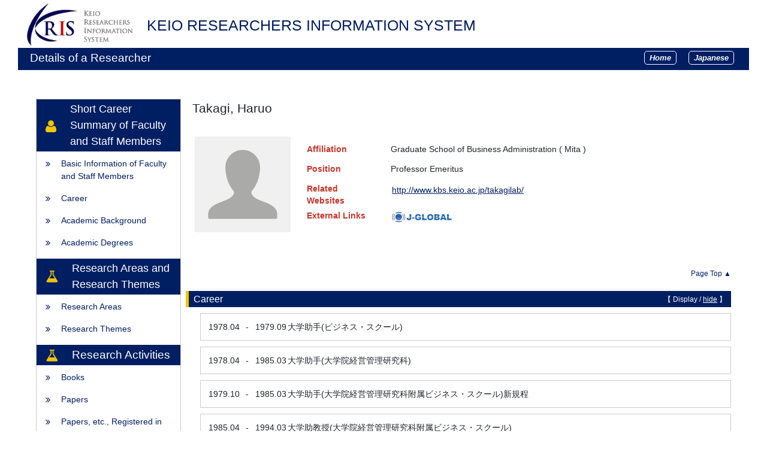

--- FILE ---
content_type: text/html; charset=UTF-8
request_url: https://k-ris.keio.ac.jp/html/100013091_en.html
body_size: 33631
content:
<!DOCTYPE html PUBLIC "-//W3C//DTD XHTML 1.0 Strict//EN" "http://www.w3.org/TR/xhtml1/DTD/xhtml1-strict.dtd">
<html xmlns="http://www.w3.org/1999/xhtml" xml:lang="en" lang="en">
<head>
<meta content="text/html; charset=UTF-8" http-equiv="Content-Type" />
<meta content="text/css" http-equiv="Content-Style-Type" />
<meta content="IE=edge" http-equiv="x-ua-compatible" />
<meta content="no-cache" http-equiv="Pragma" />
<meta content="no-cache" http-equiv="Cache-Control" />
<META CONTENT="NOARCHIVE" NAME="ROBOTS" />
<title>Details of a Researcher - Takagi, Haruo</title>
<link href="/uedb/css/style.css" type="text/css" rel="stylesheet" />
<link href="/uedb/css/soran.css" type="text/css" rel="stylesheet" />
<link href="/uedb/css/soran.en.css" type="text/css" rel="stylesheet" />
<link href="/uedb/css/font-awesome-4.3.0/css/font-awesome.css" type="text/css" rel="stylesheet" />
<link href="/uedb/css/bootstrap-4.0.0-dist/css/bootstrap.min.css" type="text/css" rel="stylesheet" />
<script src="/uedb/js/jquery-3.3.1.min.js" type="text/javascript" language="javascript">
<!--script-->
</script>
<script src="/uedb/js/popper.js" type="text/javascript" language="javascript">
<!--script-->
</script>
<script src="/uedb/css/bootstrap-4.0.0-dist/js/bootstrap.min.js" type="text/javascript" language="javascript">
<!--script-->
</script>
<script src="/uedb/js/keio.js" type="text/javascript" language="javascript">
<!--script-->
</script>
<script src="/uedb/js/Chart.js" type="text/javascript" language="javascript"> </script>
<script src="/uedb/js/chartjs-plugin-datalabels.min.js" type="text/javascript" language="javascript"> </script>
<script src="/uedb/js/chart-custom.js" type="text/javascript" language="javascript"> </script>
<script type="text/javascript">
          <!--
        
          function init() {
            changeDivDisp('basic');
            
                        // Pure リンク説明切替処理
                        togglePureDescriptionJa()
                        togglePureDescriptionEn()
                        
                        // KOARAの説明切替処理
            toggleKoaraDescriptionJa()
            toggleKoaraDescriptionEn()
            
            // researchmap リンク説明切替処理
                        toggleResearchmapDescriptionJa()
            toggleResearchmapDescriptionEn()
            
            // ORCID リンク説明切替処理
            toggleOrcidDescriptionJa()
            toggleOrcidDescriptionEn()
          }
          
          // 概要項目の表示・非表示の切り替え
                    function toggleAccordion(gaiyoDetailId, gaiyoIconId) {
                        var detailClasses = window.document.getElementById(gaiyoDetailId).classList;
                        var iconClasses = window.document.getElementById(gaiyoIconId).classList;
                        if (detailClasses.contains("is-none-disp-gaiyo")) {
                            detailClasses.remove("is-none-disp-gaiyo");
                            detailClasses.add("is-disp-gaiyo");
                            iconClasses.remove("fa-caret-right");
                            iconClasses.add("fa-caret-down");
                        } else {
                            detailClasses.add("is-none-disp-gaiyo");
                            detailClasses.remove("is-disp-gaiyo");
                            iconClasses.add("fa-caret-right");
                            iconClasses.remove("fa-caret-down");
                        }
                    }
          
          
          // 領域による切換え処理
          function changeDivDisp(labelname) {
            if (labelname == "basic") { // 基本情報
              changeDivDispSub("tab_basic", 1);
              changeDivDispSub("tab_research", 0);
              changeDivDispSub("tab_education", 0);
              changeDivDispSub("tab_campus", 0);
              changeDivDispSub("tab_contribution", 0);
              changeDivDispSub("tab_others", 0);

              changeDivDispSub("inf_basic", 1);
              changeDivDispSub("inf_research", 0);
              changeDivDispSub("inf_education", 0);
              changeDivDispSub("inf_campus", 0);
              changeDivDispSub("inf_contribution", 0);
              changeDivDispSub("inf_others", 0);

              changeDivDispSub("sub_basic", 1);
              changeDivDispSub("sub_research", 0);
              changeDivDispSub("sub_education", 0);
              changeDivDispSub("sub_campus", 0);
              changeDivDispSub("sub_contribution", 0);
              changeDivDispSub("sub_others", 0);
            }
            else if (labelname == "research") { // 研究活動

              changeDivDispSub("tab_basic", 0);
              changeDivDispSub("tab_research", 1);
              changeDivDispSub("tab_education", 0);
              changeDivDispSub("tab_campus", 0);
              changeDivDispSub("tab_contribution", 0);
              changeDivDispSub("tab_others", 0);

              changeDivDispSub("inf_basic", 0);
              changeDivDispSub("inf_research", 1);
              changeDivDispSub("inf_education", 0);
              changeDivDispSub("inf_campus", 0);
              changeDivDispSub("inf_contribution", 0);
              changeDivDispSub("inf_others", 0);

              changeDivDispSub("sub_basic", 0);
              changeDivDispSub("sub_research", 1);
              changeDivDispSub("sub_education", 0);
              changeDivDispSub("sub_campus", 0);
              changeDivDispSub("sub_contribution", 0);
              changeDivDispSub("sub_others", 0);
            }
            else if (labelname == "education") { // 教育活動

              changeDivDispSub("tab_basic", 0);
              changeDivDispSub("tab_research", 0);
              changeDivDispSub("tab_education", 1);
              changeDivDispSub("tab_campus", 0);
              changeDivDispSub("tab_contribution", 0);
              changeDivDispSub("tab_others", 0);

              changeDivDispSub("inf_basic", 0);
              changeDivDispSub("inf_research", 0);
              changeDivDispSub("inf_education", 1);
              changeDivDispSub("inf_campus", 0);
              changeDivDispSub("inf_contribution", 0);
              changeDivDispSub("inf_others", 0);

              changeDivDispSub("sub_basic", 0);
              changeDivDispSub("sub_research", 0);
              changeDivDispSub("sub_education", 1);
              changeDivDispSub("sub_campus", 0);
              changeDivDispSub("sub_contribution", 0);
              changeDivDispSub("sub_others", 0);
            }
            else if (labelname == "campus") { // 学内運営

              changeDivDispSub("tab_basic", 0);
              changeDivDispSub("tab_research", 0);
              changeDivDispSub("tab_education", 0);
              changeDivDispSub("tab_campus", 1);
              changeDivDispSub("tab_contribution", 0);
              changeDivDispSub("tab_others", 0);

              changeDivDispSub("inf_basic", 0);
              changeDivDispSub("inf_research", 0);
              changeDivDispSub("inf_education", 0);
              changeDivDispSub("inf_campus", 1);
              changeDivDispSub("inf_contribution", 0);
              changeDivDispSub("inf_others", 0);

              changeDivDispSub("sub_basic", 0);
              changeDivDispSub("sub_research", 0);
              changeDivDispSub("sub_education", 0);
              changeDivDispSub("sub_campus", 1);
              changeDivDispSub("sub_contribution", 0);
              changeDivDispSub("sub_others", 0);
            }
            else if (labelname == "contribution") { // 社会貢献

              changeDivDispSub("tab_basic", 0);
              changeDivDispSub("tab_research", 0);
              changeDivDispSub("tab_education", 0);
              changeDivDispSub("tab_campus", 0);
              changeDivDispSub("tab_contribution", 1);
              changeDivDispSub("tab_others", 0);

              changeDivDispSub("inf_basic", 0);
              changeDivDispSub("inf_research", 0);
              changeDivDispSub("inf_education", 0);
              changeDivDispSub("inf_campus", 0);
              changeDivDispSub("inf_contribution", 1);
              changeDivDispSub("inf_others", 0);

              changeDivDispSub("sub_basic", 0);
              changeDivDispSub("sub_research", 0);
              changeDivDispSub("sub_education", 0);
              changeDivDispSub("sub_campus", 0);
              changeDivDispSub("sub_contribution", 1);
              changeDivDispSub("sub_others", 0);
            }
            else if (labelname == "others") { // その他

              changeDivDispSub("tab_basic", 0);
              changeDivDispSub("tab_research", 0);
              changeDivDispSub("tab_education", 0);
              changeDivDispSub("tab_campus", 0);
              changeDivDispSub("tab_contribution", 0);
              changeDivDispSub("tab_others", 1);

              changeDivDispSub("inf_basic", 0);
              changeDivDispSub("inf_research", 0);
              changeDivDispSub("inf_education", 0);
              changeDivDispSub("inf_campus", 0);
              changeDivDispSub("inf_contribution", 0);
              changeDivDispSub("inf_others", 1);

              changeDivDispSub("sub_basic", 0);
              changeDivDispSub("sub_research", 0);
              changeDivDispSub("sub_education", 0);
              changeDivDispSub("sub_campus", 0);
              changeDivDispSub("sub_contribution", 0);
              changeDivDispSub("sub_others", 1);
            }
          }

          function changeDivDispSub(labelname, setval)
          {
            var divplus = window.document.getElementById(labelname + "_div_plus");
            var divminus = window.document.getElementById(labelname + "_div_minus");
            var inutelements = window.document.getElementsByName(labelname + "_hid");

            if (divplus != null && divminus != null && inutelements != null) {
              var inputobj = inutelements.item(0);
              if(setval == "1") {
                divplus.style.display = "none";
                divminus.style.display = "block";
                inputobj.value = "1";
              } else {
                divplus.style.display = "block";
                divminus.style.display = "none";
                inputobj.value = "0";
              }
            }
          }

          function jumpDivDispSub(labelname, setval)
          {
            var divplus = window.document.getElementById(labelname + "_div_plus");
            var divminus = window.document.getElementById(labelname + "_div_minus");
            var inutelements = window.document.getElementsByName(labelname + "_hid");

            if (divplus != null && divminus != null && inutelements != null) {
              var inputobj = inutelements.item(0);
              if(setval == "1") {
                divplus.style.display = "none";
                divminus.style.display = "block";
                inputobj.value = "1";
              } else {
                divplus.style.display = "block";
                divminus.style.display = "none";
                inputobj.value = "0";
              }

              if (window.document.getElementById(labelname + "_2") != null){
                location.hash = "";
                location.hash = labelname + "_2";
              }
            }
          }

          function checkElement(labelname)
          {
            if (window.document.getElementById(labelname + "_div_plus") == null) {
              return false;
            }
            else {
              return true;
            }
          }

        
          -->
        </script>
<script xmlns="" type="text/javascript">
		  var _paq = _paq || [];
		  _paq.push(['setCustomVariable', 1, 'ページ表示言語', 'en', 'page']);
		  
			_paq.push(['setCustomVariable', 2, '研究者名', '高木　晴夫（id:100013091）', 'page']);
			_paq.push(['setCustomVariable', 3, '所属組織名', '慶應義塾 経営管理研究科', 'page']), 
			_paq.push(['setCustomVariable', 5, '制御情報', 'en|100013091|高木　晴夫|0000000|慶應義塾|0000011|経営管理研究科||||||', 'page']);
		  
		  _paq.push(["trackPageView"]);
		  _paq.push(["enableLinkTracking"]);

		  (function() {
		    
		    if (document.location.hostname.match(/^(127\.|169\.254\.|192\.168|10\.|172\.(1[6-9]|2[0-9]|3[01])\.)/)) {
		      return;
		    }
		    var u="https://webanalytics.sra-tohoku.jp/piwik/";
		    _paq.push(["setTrackerUrl", u+"piwik.php"]);
		    _paq.push(["setSiteId", "20"]);
		    var d=document, g=d.createElement("script"), s=d.getElementsByTagName("script")[0]; g.type="text/javascript";
		    g.defer=true; g.async=true; g.src=u+"piwik.js"; s.parentNode.insertBefore(g,s);
		  })();
		</script>
</head>
<body onload="javascript:init()">
<div id="wrapper">
<div id="header">
<center>
<table CELLPADDING="0" CELLSPACING="0" width="100%" border="0">
<tr>
<td background="/uedb/image/soran2.png" valign="middle" align="left">
<a style="text-decoration:none;" href="/index-e.jsp">
<div class="soran-title-en">
<img border="0" class="left-logo-size" src="/uedb/image/kris_logo.gif" />
<h1 class="top-title">KEIO RESEARCHERS INFORMATION SYSTEM</h1>
</div>
</a>
</td>
</tr>
</table>
</center>
<div class="title">
<p>Details of a Researcher</p>
<ul class="header-bar">
<li>
<a href="/index-e.jsp">
<div class="header-bar-button">Home</div>
</a>
</li>
<li>
<a href="/html/100013091_ja.html">
<div class="header-bar-button">Japanese</div>
</a>
</li>
</ul>
</div>
<div style="display:block;" id="javaoff">
<p>このページはJavascriptを使用しています。すべての機能を使用するためにはJavascript を有効にする必要があります。</p>
</div>
<script>  document.getElementById("javaoff").style.display = "none";</script>
</div>
<br />
<br />
<div id="contents">
<div id="sidebar">
<div class="data">
<div style="display:block;" id="sub_basic_div_minus">
<div class="side-header">
<span style="height:60px; margin-top: 30px;" class="group-name fa fa-user">　</span>
<div style="font-size: 18px;">Short Career Summary of Faculty and Staff Members</div>
</div>
<ul class="slider-columns">
<li>
<p>
<span class="fa fa-angle-double-right">　
        </span>
<a href="#item_kihon">Basic Information of Faculty and Staff Members</a>
</p>
</li>
<li>
<p>
<span class="fa fa-angle-double-right">　</span>
<a href="javascript:jumpDivDispSub('item_keireki', 1);">
	Career
	</a>
</p>
</li>
<li>
<p>
<span class="fa fa-angle-double-right">　</span>
<a href="javascript:jumpDivDispSub('item_univ', 1);">
	Academic Background
	</a>
</p>
</li>
<li>
<p>
<span class="fa fa-angle-double-right">　</span>
<a href="javascript:jumpDivDispSub('item_shutk_gakui', 1);">
	Academic Degrees
	</a>
</p>
</li>
</ul>
</div>
<div style="display:block;" id="sub_research_field_div_minus">
<div class="side-header">
<div style="margin-top: 15px;" class="group-name fa fa-flask line-height">　</div>
<div style="font-size: 18px;">Research Areas and Research Themes</div>
</div>
<ul class="slider-columns">
<li>
<p>
<span class="fa fa-angle-double-right">　</span>
<a href="javascript:jumpDivDispSub('item_kaknh_bnrui', 1);">
  Research Areas
  </a>
</p>
</li>
<li>
<p>
<span class="fa fa-angle-double-right">　</span>
<a href="javascript:jumpDivDispSub('item_knkyu_keirk', 1);">
	Research Themes
	</a>
</p>
</li>
</ul>
</div>
<div style="display:block;" id="sub_research_div_minus">
<div class="side-header">
<div class="group-name fa fa-flask">　</div>
<div>Research Activities</div>
</div>
<ul class="slider-columns">
<li>
<p>
<span class="fa fa-angle-double-right">　</span>
<a href="javascript:jumpDivDispSub('item_chosho', 1);">
	Books
	</a>
</p>
</li>
<li>
<p>
<span class="fa fa-angle-double-right">　</span>
<a href="javascript:jumpDivDispSub('item_ronbn', 1);">
  Papers
  </a>
</p>
</li>
<li>
<p>
<span class="fa fa-angle-double-right">　</span>
<a href="javascript:jumpDivDispSub('item_koara', 1);">
  Papers, etc., Registered in KOARA
  </a>
</p>
</li>
</ul>
</div>
</div>
<p class="date">Updated on 2025/10/10</p>
</div>
<div id="main">
<div style="display:block;" id="inf_basic_div_minus">
<div style="display:none;" id="inf_basic_div_plus">
<input value="1" name="inf_basic_hid" type="hidden" />
</div>
<div style="display:block;" id="inf_basic_div_minus">
<div class="viewname">
<p>Takagi, Haruo</p>
</div>
<div style="flex: 0 0 70%; margin-bottom: 30px; ">
<table>
<tbody>
<tr>
<td class="photo">
<div class="photo">
<p>
<img class="photo" alt="写真a" src="/html/img/100013091" />
</p>
</div>
</td>
<td>
<div class="text">
<dl class="basicRow">
<dt class="rowtitle">
<p>Affiliation</p>
</dt>
<dd>
<p>Graduate School of Business Administration
        (
        Mita
        )
      </p>
</dd>
</dl>
<dl class="basicRow">
<dt class="rowtitle">
<p>Position</p>
</dt>
<dd>
<p>Professor Emeritus</p>
</dd>
</dl>
<dl class="basicRow">
<dt class="rowtitle">
<p>Related Websites</p>
</dt>
<dd>
<ul style="margin-bottom: 0px;">
<li class="hp-link">
<a style="text-decoration: underline;" href="http://www.kbs.keio.ac.jp/takagilab/" target="_blank">http://www.kbs.keio.ac.jp/takagilab/</a>
</li>
</ul>
</dd>
</dl>
<dl class="basicRow">
<dt class="rowtitle">
<p>External Links</p>
</dt>
<dd>
<ul class="links">
<li data-container="body" data-html="true" data-placement="top" data-toggle="tooltip" class="external-link jgrobal-link-en">
<a target="_blank" href="https://jglobal.jst.go.jp/en/detail?JGLOBAL_ID=200901032057960890">
<img src="/uedb/image/jgrobal.png" style="width:100px;" alt="oricd" />
</a>
</li>
</ul>
</dd>
</dl>
</div>
</td>
</tr>
</tbody>
</table>
</div>
<div style="flex: 0 0 30%;" />
<div class="text">
<div class="pagetop">
<a href="#header">Page Top ▲</a>
</div>
</div>
</div>
<div class="text">
<div style="display:none;" id="item_keireki_div_plus">
<input value="1" name="item_keireki_hid" type="hidden" />
<h3 id="item_keireki_1">
<span class="left">
	Career
	</span>
<span class="right">【 <a href="javascript:changeDivDispSub('item_keireki', 1);">Display</a> / hide 】</span>
</h3>
<div class="pagetop">
<a href="#header">Page Top ▲</a>
</div>
</div>
<div style="display:block;" id="item_keireki_div_minus">
<h3 id="item_keireki_2">
<span class="left">
	Career
	</span>
<span class="right">【 Display / <a href="javascript:changeDivDispSub('item_keireki', 0);">hide</a> 】</span>
</h3>
<ul>
<li>
<div class="cv_item_frame">
<div class="ym_en">1978.04</div>
<div class="tilde">-</div>
<div class="ym_en">1979.09</div>
<p class="contents inline-block">大学助手(ビジネス・スクール)</p>
</div>
</li>
<li>
<div class="cv_item_frame">
<div class="ym_en">1978.04</div>
<div class="tilde">-</div>
<div class="ym_en">1985.03</div>
<p class="contents inline-block">大学助手(大学院経営管理研究科)</p>
</div>
</li>
<li>
<div class="cv_item_frame">
<div class="ym_en">1979.10</div>
<div class="tilde">-</div>
<div class="ym_en">1985.03</div>
<p class="contents inline-block">大学助手(大学院経営管理研究科附属ビジネス・スクール)新規程</p>
</div>
</li>
<li>
<div class="cv_item_frame">
<div class="ym_en">1985.04</div>
<div class="tilde">-</div>
<div class="ym_en">1994.03</div>
<p class="contents inline-block">大学助教授(大学院経営管理研究科附属ビジネス・スクール)</p>
</div>
</li>
<li>
<div class="cv_item_frame">
<div class="ym_en">1985.04</div>
<div class="tilde">-</div>
<div class="ym_en">1994.03</div>
<p class="contents inline-block">大学助教授(大学院経営管理研究科)</p>
</div>
</li>
</ul>
<p>
<a onclick="window.open('/html/100013091_keireki_1_en.html','','scrollbars=yes, menubar=yes, toolbar=yes, location=yes, status=yes, resizable=yes');" href="javascript:void(0);">display all &gt;&gt;</a>
</p>
<div class="pagetop">
<a href="#header">Page Top ▲</a>
</div>
</div>
</div>
<div class="text">
<div style="display:none;" id="item_univ_div_plus">
<input value="1" name="item_univ_hid" type="hidden" />
<h3 id="item_univ_1">
<span class="left">
	Academic Background
	</span>
<span class="right">【 <a href="javascript:changeDivDispSub('item_univ', 1);">Display</a> / hide 】</span>
</h3>
<div class="pagetop">
<a href="#header">Page Top ▲</a>
</div>
</div>
<div style="display:block;" id="item_univ_div_minus">
<h3 id="item_univ_2">
<span class="left">
	Academic Background
	</span>
<span class="right">【 Display / <a href="javascript:changeDivDispSub('item_univ', 0);">hide</a> 】</span>
</h3>
<ul>
<li>
<div class="cv_item_frame">
<div class="ym_en">1973.03</div>
<p class="contents inline-block">Keio University,&nbsp;Faculty of Engineering,&nbsp;管理工学科</p>
<p class="contents">University,&nbsp;Graduated</p>
</div>
</li>
<li>
<div class="cv_item_frame">
<div class="ym_en">1975.03</div>
<p class="contents inline-block">Keio University,&nbsp;Graduate School, Division of Engineering,&nbsp;administration engineering</p>
<p class="contents">Graduate School,&nbsp;Completed,&nbsp;Master&#39;s course</p>
</div>
</li>
<li>
<div class="cv_item_frame">
<div class="ym_en">1978.03</div>
<p class="contents inline-block">Keio University,&nbsp;Graduate School, Division of Engineering,&nbsp;administration engineering</p>
<p class="contents">Graduate School,&nbsp;Withdrawal after completion of doctoral course requirements,&nbsp;Doctoral course</p>
</div>
</li>
<li>
<div class="cv_item_frame">
<div class="ym_en">1984.05</div>
<p class="contents inline-block">Other,&nbsp;Graduate School, Division of Business Administration,&nbsp;business administration</p>
<p class="contents">United States,&nbsp;Graduate School,&nbsp;Completed,&nbsp;Doctoral course</p>
</div>
</li>
</ul>
<div class="pagetop">
<a href="#header">Page Top ▲</a>
</div>
</div>
</div>
<div class="text">
<div style="display:none;" id="item_shutk_gakui_div_plus">
<input value="1" name="item_shutk_gakui_hid" type="hidden" />
<h3 id="item_shutk_gakui_1">
<span class="left">
	Academic Degrees
	</span>
<span class="right">【 <a href="javascript:changeDivDispSub('item_shutk_gakui', 1);">Display</a> / hide 】</span>
</h3>
<div class="pagetop">
<a href="#header">Page Top ▲</a>
</div>
</div>
<div style="display:block;" id="item_shutk_gakui_div_minus">
<h3 id="item_shutk_gakui_2">
<span class="left">
	Academic Degrees
	</span>
<span class="right">【 Display / <a href="javascript:changeDivDispSub('item_shutk_gakui', 0);">hide</a> 】</span>
</h3>
<ul>
<li>
<div class="cv_item_frame">
<p class="contents">doctor of business administration,&nbsp;Harvard University,&nbsp;Coursework,&nbsp;1984.05</p>
<p class="contents" />
</div>
</li>
</ul>
<div class="pagetop">
<a href="#header">Page Top ▲</a>
</div>
</div>
</div>&nbsp;</div>
<div style="display:block;" id="inf_research_field_div_minus">
<div class="text">
<div style="display:none;" id="item_kaknh_bnrui_div_plus">
<input value="1" name="item_kaknh_bnrui_hid" type="hidden" />
<h3 id="item_kaknh_bnrui_1">
<span class="left">
  Research Areas
  </span>
<span class="right">【 <a href="javascript:changeDivDispSub('item_kaknh_bnrui', 1);">Display</a> / hide 】</span>
</h3>
<div class="pagetop">
<a href="#header">Page Top ▲</a>
</div>
</div>
<div style="display:block;" id="item_kaknh_bnrui_div_minus">
<h3 id="item_kaknh_bnrui_2">
<span class="left">
  Research Areas
  </span>
<span class="right">【 Display / <a href="javascript:changeDivDispSub('item_kaknh_bnrui', 0);">hide</a> 】</span>
</h3>
<ul>
<li>
<div class="cv_item_frame">
<p class="contents inline-block">Humanities &amp; Social Sciences / Business administration
                         (Business Administration)
                     </p>
</div>
</li>
</ul>
<div class="pagetop">
<a href="#header">Page Top ▲</a>
</div>
</div>
</div>
<div class="text">
<div style="display:none;" id="item_knkyu_keirk_div_plus">
<input value="1" name="item_knkyu_keirk_hid" type="hidden" />
<h3 id="item_knkyu_keirk_1">
<span class="left">
	Research Themes
	</span>
<span class="right">【 <a href="javascript:changeDivDispSub('item_knkyu_keirk', 1);">Display</a> / hide 】</span>
</h3>
<div class="pagetop">
<a href="#header">Page Top ▲</a>
</div>
</div>
<div style="display:block;" id="item_knkyu_keirk_div_minus">
<h3 id="item_knkyu_keirk_2">
<span class="left">
	Research Themes
	</span>
<span class="right">【 Display / <a href="javascript:changeDivDispSub('item_knkyu_keirk', 0);">hide</a> 】</span>
</h3>
<ul>
<li>
<div class="cv_item_frame">
<p class="contents inline-block">organizations and leadership,&nbsp;</p>
<p class="contents inline-block">
<div class="ym_en">　</div>
</p>
</div>
</li>
</ul>
<div class="pagetop">
<a href="#header">Page Top ▲</a>
</div>
</div>
</div>&nbsp;</div>
<div style="display:block;" id="inf_research_div_minus">
<div class="text">
<div style="display:none;" id="item_chosho_div_plus">
<input value="1" name="item_chosho_hid" type="hidden" />
<h3 id="item_chosho_1">
<span class="left">
	Books
	</span>
<span class="right">【 <a href="javascript:changeDivDispSub('item_chosho', 1);">Display</a> / hide 】</span>
</h3>
<div class="pagetop">
<a href="#header">Page Top ▲</a>
</div>
</div>
<div style="display:block;" id="item_chosho_div_minus">
<h3 id="item_chosho_2">
<span class="left">
	Books
	</span>
<span class="right">【 Display / <a href="javascript:changeDivDispSub('item_chosho', 0);">hide</a> 】</span>
</h3>
<ul>
<li>
<div class="cv_item_frame">
<p class="title">HOW TO TEACH THE CASE METHOD</p>
<p class="contents"><u>TAKAGI HARUO</u>,&nbsp;ダイヤモンド社,&nbsp;2010.06</p>
<p class="contents" />
<p class="contents" />
</div>
</li>
<li>
<div class="cv_item_frame">
<p class="title">組織行動のマネジメント-入門から実践へ</p>
<p class="contents"><u>TAKAGI HARUO</u>,&nbsp;ダイヤモンド社,&nbsp;2009.12</p>
<p class="contents" />
<p class="contents" />
</div>
</li>
<li>
<div class="cv_item_frame">
<p class="title">トヨタはどうやってレクサスを創ったのか－“日本発世界へ”を実現したトヨタの組織能力</p>
<p class="contents"><u>TAKAGI HARUO</u>,&nbsp;ダイヤモンド社,&nbsp;2007.09</p>
<p class="contents" />
<p class="contents" />
</div>
</li>
<li>
<div class="cv_item_frame">
<p class="title">組織マネジメント戦略</p>
<p class="contents"><u>TAKAGI HARUO</u>,&nbsp;有斐閣,&nbsp;2007.05</p>
<p class="contents" />
<p class="contents" />
</div>
</li>
<li>
<div class="cv_item_frame">
<p class="title">慶応義塾経営管理学会リサーチペーパー・シリーズno.95</p>
<p class="contents"><u>TAKAGI HARUO</u>,&nbsp;2007.03</p>
<p class="contents" />
<p class="contents" />
</div>
</li>
</ul>
<p>
<a onclick="window.open('/html/100013091_chosho_1_en.html','','scrollbars=yes, menubar=yes, toolbar=yes, location=yes, status=yes, resizable=yes');" href="javascript:void(0);">display all &gt;&gt;</a>
</p>
<div class="pagetop">
<a href="#header">Page Top ▲</a>
</div>
</div>
</div>
<div class="text">
<div style="display:none;" id="item_ronbn_div_plus">
<input value="1" name="item_ronbn_hid" type="hidden" />
<h3 id="item_ronbn_1">
<span class="left">
  Papers
  </span>
<span class="right">【 <a href="javascript:changeDivDispSub('item_ronbn', 1);">Display</a> / hide 】</span>
</h3>
<div class="pagetop">
<a href="#header">Page Top ▲</a>
</div>
</div>
<div style="display:block;" id="item_ronbn_div_minus">
<h3 id="item_ronbn_2">
<span class="left">
  Papers
  </span>
<span class="right">【 Display / <a href="javascript:changeDivDispSub('item_ronbn', 0);">hide</a> 】</span>
</h3>
<ul>
<li>
<div class="cv_item_frame">
<p class="title">イシュー・リーダーシップによる世論形成～複雑系ネットワーク理論による仮説構築～</p>
<p class="contents"><u>TAKAGI HARUO</u></p>
<p class="contents">慶應義塾経営管理学会リサーチペーパー・シリーズno.91&nbsp;&nbsp;2006.09</p>
<p class="contents">Research paper (conference, symposium, etc.),&nbsp;Joint Work</p>
<p class="contents" />
</div>
</li>
<li>
<div class="cv_item_frame">
<p class="title">日本企業を強くする組織学習装置</p>
<p class="contents"><u>TAKAGI HARUO</u></p>
<p class="contents">慶應義塾経営管理学会リサーチペーパー・シリーズno.92&nbsp;&nbsp;2006.09</p>
<p class="contents">Research paper (conference, symposium, etc.),&nbsp;Joint Work</p>
<p class="contents" />
</div>
</li>
<li>
<div class="cv_item_frame">
<p class="title">Techniques for Raising the Intellectual Productivity of Meetings -Preliminary considerations focusing on utterances and their linkage -</p>
<p class="contents"><u>TAKAGI HARUO</u></p>
<p class="contents">G-SEC WORKING PAPER no.7&nbsp;&nbsp;2006.04</p>
<p class="contents">Research paper (conference, symposium, etc.),&nbsp;Joint Work</p>
<p class="contents" />
</div>
</li>
<li>
<div class="cv_item_frame">
<p class="title">「情報技術(IT)の人間的側面」の重要性について</p>
<p class="contents"><u>TAKAGI HARUO</u></p>
<p class="contents">経営情報学会誌&nbsp;14
                (
                3
                )
            December 2005 p1-2&nbsp;2005.12</p>
<p class="contents">Research paper (conference, symposium, etc.),&nbsp;Joint Work</p>
<p class="contents" />
</div>
</li>
<li>
<div class="cv_item_frame">
<p class="title">リーダーシップR&amp;D活動の開始－複雑系科学を基礎にする領域構築へ向けて－</p>
<p class="contents"><u>TAKAGI HARUO</u></p>
<p class="contents">慶應義塾経営管理学会リサーチペーパー・シリーズno.85&nbsp;&nbsp;2005.09</p>
<p class="contents">Research paper (conference, symposium, etc.),&nbsp;Joint Work</p>
<p class="contents" />
</div>
</li>
</ul>
<p>
<a onclick="window.open('/html/100013091_ronbn_1_en.html','','scrollbars=yes, menubar=yes, toolbar=yes, location=yes, status=yes, resizable=yes');" href="javascript:void(0);">display all &gt;&gt;</a>
</p>
<div class="pagetop">
<a href="#header">Page Top ▲</a>
</div>
</div>
</div>
<div class="text">
<div style="display:none;" id="item_koara_div_plus">
<input value="1" name="item_koara_hid" type="hidden" />
<h3 id="item_koara_1">
<span class="left">
  Papers, etc., Registered in KOARA
  </span>
<span class="right">【 <a href="javascript:changeDivDispSub('item_koara', 1);">Display</a> / hide 】</span>
</h3>
<div class="pagetop">
<a href="#header">Page Top ▲</a>
</div>
</div>
<div style="display:block;" id="item_koara_div_minus">
<h3 id="item_koara_2">
<span class="left">
  Papers, etc., Registered in KOARA
  </span>
<span class="right">【 Display / <a href="javascript:changeDivDispSub('item_koara', 0);">hide</a> 】</span>
</h3>
<ul>
<li>
<div class="cv_item_frame">
<p class="title">
<a href="https://koara.lib.keio.ac.jp/xoonips/modules/xoonips/detail.php?koara_id=KO40003002-00000101-0001" target="_blank">新たな組織論 : 要素還元型と生命型の併存</a>
</p>
<p class="contents">Takagi, Haruo</p>
<p class="contents">慶應義塾経営管理学会リサーチペーパー・シリーズ
              (慶應義塾経営管理学会)

            &nbsp;
                (
                101
                )
            &nbsp;2010.02</p>
<p class="contents" />
</div>
</li>
<li>
<div class="cv_item_frame">
<p class="title">
<a href="https://koara.lib.keio.ac.jp/xoonips/modules/xoonips/detail.php?koara_id=AN00234698-20091200-0067" target="_blank">How Managers Use Information of Management in Growing Corporations? : From the Survey of JASDAQ and the Mothers Listed Companies</a>
</p>
<p class="contents">Takagi, Haruo</p>
<p class="contents">Mita business review
              (慶應義塾大学出版会)

            &nbsp;52
                (
                5
                )
            67
                -
                86&nbsp;2009.12</p>
<p class="contents">
                ISSN&nbsp;
                0544571X</p>
</div>
</li>
<li>
<div class="cv_item_frame">
<p class="title">
<a href="https://koara.lib.keio.ac.jp/xoonips/modules/xoonips/detail.php?koara_id=AN00338172-00000015-0003" target="_blank">経営国際化のための海外派遣留学MBAの有効活用　：　ライフサイクル理論によるアプローチ</a>
</p>
<p class="contents">Takagi, Haruo</p>
<p class="contents">Keio studies on organizational behavior and human performance
              (慶應義塾大学産業研究所)

            &nbsp;
                (
                15
                )
            3
                -
                59&nbsp;1988.07</p>
<p class="contents" />
</div>
</li>
<li>
<div class="cv_item_frame">
<p class="title">
<a href="https://koara.lib.keio.ac.jp/xoonips/modules/xoonips/detail.php?koara_id=AN00338172-00000012-0049" target="_blank">終身雇用下における技術者のキャリア発達過程　：　「個人組織の統合」の視点からの探索的研究</a>
</p>
<p class="contents">Takagi, Haruo</p>
<p class="contents">Keio studies on organizational behavior and human performance
              (慶應義塾大学産業研究所)

            &nbsp;
                (
                12
                )
            49
                -
                97&nbsp;1985.03</p>
<p class="contents" />
</div>
</li>
</ul>
<div class="pagetop">
<a href="#header">Page Top ▲</a>
</div>
</div>
</div>&nbsp;</div>
</div>
</div>
<div id="footer">
<p id="eng-message">※Items not registered in English are shown in Japanese.</p>
<p class="copyright">Copyright (C) 2019 Keio University, All Rights Reserved.</p>
</div>
</div>
</body>
</html>


--- FILE ---
content_type: text/css
request_url: https://k-ris.keio.ac.jp/uedb/css/soran.css
body_size: 9674
content:
@charset "utf-8";

/*初期化
----------------------------------------*/
*{
  margin: 0;
  padding: 0;
  font-size: 100%;
}

ul{
  list-style-type: none;
}

img{
  vertical-align:top;
  border: 0;
}


/*リンク
----------------------------------------*/
.data a:link{
  /* 2016/02/24 koga upd start */
  /* color: #001E6A; */
  color: #001E62;
  /* 2016/02/24 koga upd start */
}
a:link{
  /* 2016/02/24 koga upd start */
  /* color: #001E6A; */
  color: #001E62;
  /* 2016/02/24 koga upd start */
}
a:visited{
  color: #666666;
}
a:active{
  color: #666666;
}
a:hover{
  /* 2016/02/24 koga upd start */
  /* color: #001E62; */
  color: #d9b000;
  /* 2016/02/24 koga upd start */
}


/*ClearFix
----------------------------------------*/
.clear:after {
  content: ".";
  display: block;
  height: 0;
  clear: both;
  visibility: hidden;
}
.clear {
  display: inline-table;
  min-height: 1%;
}

/* Hides from IE-mac \*/
* html .clear {
  height: 1%;
}
/*.clear {
  display: block;
}*/
/* Hides from IE-mac */

.hidden{
  display:none;
}
.block{
  display:block;
}
.inline{
  display: inline;
}

/*ヘッダー
----------------------------------------*/
#header {
  width: 780px;
/*	padding:8px 0 12px 0;*/
  margin:0 auto;
  font-size: medium;
  line-height: normal;
}

/*ロゴ*/
#logo {
  width: 250px;
  float: left;
  padding-top: 10px;
}

#copyright{
  float:right;
  text-align:right;
  color:#FFFFFF;
  /* 2016/02/24 koga add start */
  font-size: 85%;
  /* 2016/02/24 koga add end */
}

/* 検索キーワードハイライト */
span.highlight {
  font-weight: bold;
  background-color: #FFFF66;
}

.viewname {
/*	border-bottom: 1px solid #76BFFF; */
  font-size: 1.3em;
  /*line-height: normal;*/
  padding: 0 1ex 1ex;
}

/**
 * 学外公開用スタイル定義（style.cssの上書き）
 */
/* 2016/02/24 koga add start */
body {
  font-family: 'メイリオ',Meiryo, "ヒラギノ角ゴ Pro W3", Osaka, "ＭＳ Ｐゴシック",sans-serif;
}
/* 2016/02/24 koga add end */

div.title {
/*	background: #001E6A; */
/*	#001E62 */
  line-height: normal;
  /* background-image: url("../image/line.gif"); */
  /* background-repeat: repeat-x; */
  /* background-position: left bottom; */
  /* background-color: #048DFF; */
  background: #001E62;
}

#homemain .home {
  padding-bottom: 0;
}

div#column {
    margin-top: 0;
    margin-top: 30px;
    margin-bottom: 30px;
}

div.home {
  border: 1px solid #CACACA;
}

div.home h3 {
  color: #444444;
}

div.menu ul li a:link, div.menu ul li a:visited, div.menu ul li a:hover {
  color: #444444;
}

div#sidebar div.names {
  background: #76bfff;
}

div#sidebar div.data {
  border-color: #CACACA;
}

div#main div.text h3 {
/*	background: #FFF; */
/*	color: #001E6A; */
/*	border-style: none none solid solid; */
/*	border-width: 0px 0px 2px 10px; */

  background: #616060;
  /* color: #444444; */
  color: #fff;
  border-style: none none solid solid;
  border-width: 0px 0px 0px 10px;
  background-color: #001E62;
  border-left: 5px solid #F1C400;
}

div.search h3 span.search_red {
  color: #444444;
}

div#main div.text h3 span a:link, div#main div.text h3 span a:visited {
  color: #fff;
}

div#main div.text h3 span a:hover {
  color: #F1C400;
}

div.search ul.result li h4 {
  background: #eee;
}

div.search ul.result li h4 a:link {
  color: #001E62;
}

div.search ul.result li h4 a:visited {
  color: #001E62;
}

div.search ul.result li h4 a:hover {
  color: #F1C400;
}

.cv_item_frame {
  border: 1px solid #CCCCCC;
  padding: 10px 13px;
  margin-bottom: 3px;
}

.group_frame {
  margin-left: 1.5em;
}

div#main div.text div.cv_item_frame ul {
    margin-left: 0em;
}

div#main div.yyyy {
    width: 48px;
    display: inline-block;
    font-size:90%;
}

div#main div.never {
    width: 48px;
    display: inline-block;
    font-size:90%;
}

div#main div.ym {
  display: inline-block;
  /* 2016/02/24 koga add start */
  font-size:90%;
  /* 2016/02/24 koga add end */
}

div#main div.ym_en {
  width: 60px;
  display: inline-block;
  font-size:90%;
}

div#main div.tilde {
  width: 20px;
  text-align:center;
  display: inline-block;
  /* 2016/02/24 koga add start */
  font-size:90%;
  /* 2016/02/24 koga add end */
}

/* 2016/02/24 koga add start */
p.inline-block {
  display: inline-block;
}
/* 2016/02/24 koga add start */

q::BEFORE {
  content: "";
}

q::AFTER {
  content: "";
}

div.soran-title-ja {
  font-size: 40px; 
  font-weight: bold; 
  color: #001E62;
  width: 1000px;
}
div.list-child-mark {
  float:left; 
  margin-top:0.2em; 
  margin-right:0.5em; 
  font-size:10px; 
  color:#001E62;
}

div.list-parent-mark {
  float:left;
  margin-top:0.2em; 
  margin-right:0.8em; 
  width: 13px; 
  height:13px; 
  background-color:#001E62; 
  color:#FFF;
}

.fa-plus {
  font-size:10px ! important; 
  padding:0.2em;
}

.fa-minus {
  font-size:10px ! important; 
  padding:0.2em;
}

div.search div.pagenavi p span.fa-caret-left, div.search div.pagenavi p span.fa-caret-right {
  border: 1px solid #ccc; 
  vertical-align: middle; 
  width:18px; 
  height:18px; 
  font-size:18px;
  color: #001E62;
}

@media screen and (-webkit-min-device-pixel-ratio:0) {
  .fa-caret-left:before, .fa-caret-right:before {
    padding-left:5px;
  }
}

@supports (-ms-accelerator:true) {
  .fa-caret-left:before, .fa-caret-right:before {
    padding-left:0px;
  }	
}

div#sidebar li p span.fa-angle-double-right {
  color: #001E62;
    display: inline-block;
    width: 10%;
    vertical-align: top;
    margin-top: 4px;
}

.slider-columns li p a {
    display: inline-block;
    width: 80%;
    vertical-align: top;
}

.line-height {
    height: 40px;
}

.group-name {
  float: left;
  min-width: 40px;
  margin-top: 3px;
  color: #F1C400;
}

span.title-icon {
    width: 40px;
    padding: 6px 10px 6px 10px;
  background-color: #737373;
  color: #fff; 
  font-size: 1.2em !important;
  margin-right: 10px;
}

span.name-search-title-icon {
  padding: 18px 10px 18px 20px;
  background-color: #cacaca;
  color: #fff;
  font-size: 1.5em !important; 
  margin-right:15px;
}

.text dl {
    width:750px;
}

.text dt {
    float:left;
    clear:left;
    width:220px;
}

.text dd {
    float:left;
    width:510px;
}

.campus-icon {
    color: #001E62;
    width: 90px;
    margin-bottom: 12px;
    /* font-size: 13.16px !important; */
}

/* ### 2025/10/16 seya add start */
@media screen and (max-width:550px) { 
  .search-result-card {
    height: 260px;
  }
  .no-scopus-data {
    margin-top:50px;
  }

  div.chart_area {
    float:right;
    width: 100%;
    max-width : 400px;
  }
}

/** Safari用 */
@media screen and (-webkit-min-device-pixel-ratio:0) and (max-width:550px) {
  ::i-block-chrome, 
    .search-result-card {
    height: 260px;
  }
  .no-scopus-data {
    margin-top:50px;
  }

  div.chart_area {
    float:right;
    width: 100%;
    max-width : 450px;
  }
}

@media screen and (min-width:550px) and (max-width:790px) { 
  .search-result-card {
    height: 340px;
  }
  .no-scopus-data {
    margin-top:50px;
  }

  div.chart_area {
    float:right;
    width: 100%;
    max-width : 450px;
  }
}

/** Safari用 */
@media screen and (-webkit-min-device-pixel-ratio:0) and (min-width:550px) and (max-width:790px) {
  ::i-block-chrome, 
    .search-result-card {
    height: 340px;
  }
  .no-scopus-data {
    margin-top:50px;
  }

  div.chart_area {
    float:right;
    width: 100%;
    max-width : 450px;
  }
}


@media screen and (min-width:790px) and ( max-width:1000px) { 
  .search-result-card {
    height: 240px;
  }
  .no-scopus-data {
    margin-top:20px;
  }

  div.chart_area {
    float:right;
    width: 100%;
    max-width : 450px;
  }
}

/** Safari用 */
@media screen and (-webkit-min-device-pixel-ratio:0) and (min-width:790px) and ( max-width:1000px) {
  ::i-block-chrome, 
    .search-result-card {
    height: 260px;
  }
  .no-scopus-data {
    margin-top:20px;
  }

  div.chart_area {
    padding-left: 25px;
    float:right;
    width: 450px;
  }
}

@media screen and (min-width:1000px) and ( max-width:1470px) { 
  .search-result-card {
    height: 220px;
  }
  .no-scopus-data {
    margin-top:10px;
  }

  div.chart_area {
    padding-left: 25px;
    float:right;
    width: 450px;
  }
}

@media screen and (min-width:1470px) and ( max-width:1500px) { 
  .search-result-card {
    height: 240px;
  }
  .no-scopus-data {
    margin-top:30px;
  }

  div.chart_area {
    padding-left: 25px;
    float:right;
    width: 450px;
  }
}

@media screen and (min-width:1500px) { 
  .search-result-card {
    height: 250px;
  }
  .no-scopus-data {
    margin-top:35px;
  }

  div.chart_area {
    padding-left: 25px;
    float:right;
    width: 450px;
  }
}

div.chart-container {
  position: relative;
  width:100%;
}
.count_table {
  width : 100%;
}
.scopus_link {
  cursor : pointer;
}
.count_label {
  background-color : #888;
  color : #fff;
  font-size : 8pt;
  text-align : center;
  width : 60px;
  padding : 4px 6px;
  border-right : white solid 1px;
}
.count_data {
  background-color : #e0e0e0;
  color : #666;
  font-size : 100%;
}
.count_data span {
  margin-left : 2px;
}
/* ### 2025/10/16 seya add end */
